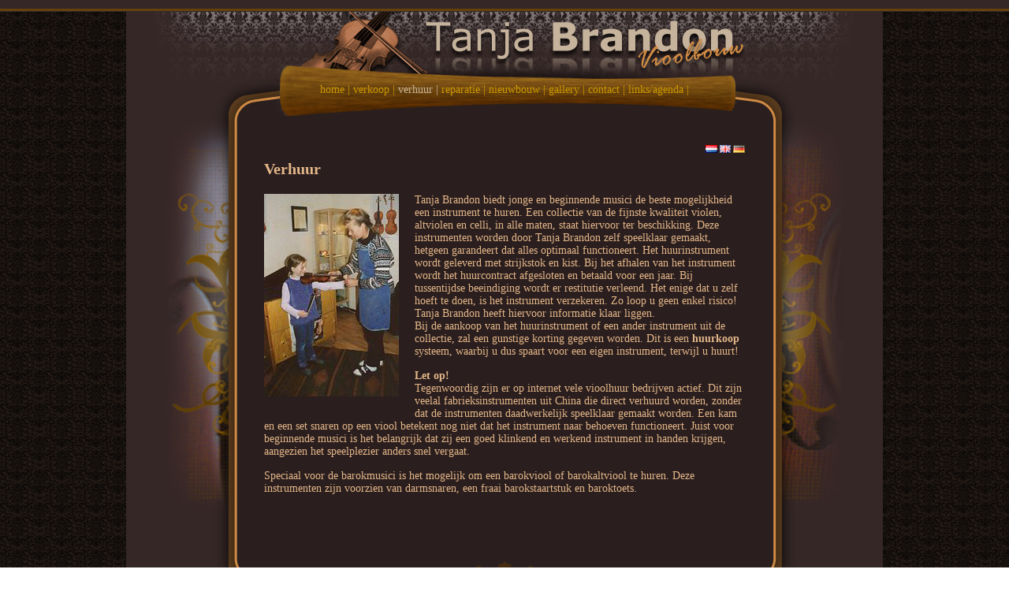

--- FILE ---
content_type: text/html
request_url: https://brandonvioolbouw.nl/verhuur.html
body_size: 1719
content:
<!DOCTYPE HTML PUBLIC "-//W3C//DTD XHTML 1.0 Transitional//EN" "http://www.w3.org/TR/xhtml1/DTD/xhtml1-transitional.dtd">
<html xmlns="http://www.w3.org/1999/xhtml"><head>
<!-- Google Tag Manager -->
<script>(function(w,d,s,l,i){w[l]=w[l]||[];w[l].push({'gtm.start':
new Date().getTime(),event:'gtm.js'});var f=d.getElementsByTagName(s)[0],
j=d.createElement(s),dl=l!='dataLayer'?'&l='+l:'';j.async=true;j.src=
'https://www.googletagmanager.com/gtm.js?id='+i+dl;f.parentNode.insertBefore(j,f);
})(window,document,'script','dataLayer','GTM-5VF8TKQV');</script>
<!-- End Google Tag Manager -->

<meta http-equiv="Content-Type" content="text/html; charset=UTF-8">
<title>Tanja Brandon Vioolbouw: Verhuur</title>
<link href="style.css" rel="stylesheet" type="text/css" media="all">
<!--[if lt IE 7.]>
<script defer type="text/javascript" src="layout/js/pngfix.js"></script>
<![endif]-->
<style type="text/css">
#homeimage {
	padding:0 20px 20px 0;
	float:left;

}
#innerhtml {
	padding: 20px;
	float:left;
}
#flags {
	float:right;
}

</style>
</head><body>
	<!-- Google Tag Manager (noscript) -->
<noscript><iframe src="https://www.googletagmanager.com/ns.html?id=GTM-5VF8TKQV"
height="0" width="0" style="display:none;visibility:hidden"></iframe></noscript>
<!-- End Google Tag Manager (noscript) -->

<div id="maincon">
	<div id="container">
    	<div id="content">
        	<div id="header">
            	<ul id="navmain">
                	<li class="inlinelist" title="home"><a href="index.html">home |</a></li>
			<li class="inlinelist" title="verkoop"><a href="verkoop.html">verkoop |</a></li>
			<li class="inlinelist1" title="verhuur"><a href="verhuur.html">verhuur |</a></li>
			<li class="inlinelist" title="reparatie"><a href="reparatie.html">reparatie |</a></li>
                    <li class="inlinelist" title="nieuwbouw"><a href="nieuwbouw.html">nieuwbouw |</a></li>
                    <li class="inlinelist" title="gallery"><a href="gallery.html">gallery |</a></li>
                    <li class="inlinelist" title="contact"><a href="contact.html">contact |</a></li>
                    <li class="inlinelist" title="links"><a href="links.html">links/agenda |</a></li>

				</ul>
            </div>
        <div id="contentmain">
        	        	<div id="innerhtml">
   	<div id="flags">
			<li class="inlinelist" title="Nederlands">
				<a href="index.html"><img src="images/nl.png" height="10"></img></a></li>
			<li class="inlinelist" title="English">
			<a href="en/index.html"><img src="images/gb.png" height="10"</img></a></li>
			<li class="inlinelist" title="Deutsch">
			<a href="de/index.html"><img src="images/de.png" height="10"</img></a></li>
		</div>
				 <h1>Verhuur</h1>
            <div id="homeimage"><img src="verhuur_files/foto_verhuur.jpg" alt="foto verhuur" height="257" width="171"></div>
            <p>Tanja Brandon biedt jonge en beginnende musici de beste
			mogelijkheid een instrument te huren. Een collectie van de fijnste
			kwaliteit violen, altviolen en celli, in alle maten, staat
			hiervoor ter beschikking. Deze instrumenten worden door Tanja
			Brandon zelf speelklaar gemaakt, hetgeen garandeert dat alles
			optimaal functioneert. Het huurinstrument wordt geleverd met
			strijkstok en kist. Bij het afhalen van het instrument wordt het
			huurcontract afgesloten en betaald voor een jaar. Bij tussentijdse
			beeindiging wordt er restitutie verleend. Het enige dat u zelf
			hoeft te doen, is het instrument verzekeren. Zo loop u geen enkel
			risico! Tanja Brandon heeft hiervoor informatie klaar liggen.
			<br/>Bij
			de aankoop van het huurinstrument of een ander instrument uit de
			collectie, zal een gunstige korting gegeven worden. Dit is een
			<b>huurkoop</b> systeem, waarbij u dus spaart voor een eigen instrument,
			terwijl u huurt!</p><br/>

			<p><b>Let op!</b><br/>
			Tegenwoordig zijn er op internet vele vioolhuur bedrijven actief.
			Dit zijn veelal fabrieksinstrumenten uit China die direct verhuurd
			worden, zonder dat de instrumenten daadwerkelijk speelklaar
			gemaakt worden. Een kam en een set snaren op een viool betekent
			nog niet dat het instrument naar behoeven functioneert. Juist voor
			beginnende musici is het belangrijk dat zij een goed klinkend en
			werkend instrument in handen krijgen, aangezien het speelplezier
			anders snel vergaat.
			</p><br/>


			<p>Speciaal voor de barokmusici is het mogelijk om een barokviool
			of barokaltviool te huren. Deze instrumenten zijn voorzien van
			darmsnaren, een fraai barokstaartstuk en baroktoets.</p><br/> 

			<div class="clearleft"></div>
            
            <div>
<p>

</div>           
            </div>
        
        </div>
        </div>
    
    <div class="clearleft"></div>
    
    </div>
<div id="bottom">
	<div id="footer"><p>
<a href="http://www.ngv-vioolbouw.nl/nl/index.html" target="_blank">Lid van Nederlandse Groep van Viool- en Strijkstokkenmakers</a>
</p></div>
</div>


</div>




</body></html>


--- FILE ---
content_type: text/css
request_url: https://brandonvioolbouw.nl/style.css
body_size: 453
content:
@charset "utf-8";
/* CSS Document */
* {
	padding:0;
	margin:0;
	font-family:"Times New Roman", Times, serif;
}

p	{
	font-size: 14px;	
}
h1 {
	font-size: 20px;
	padding:20px 0 20px 0;
}

html {
	background-image:url(images/ornate_bg100x42.gif);
	background-repeat:repeat;
}
body {
	background-image:url(images/top.gif);
	background-repeat:repeat-x;
	background-color:#352726;
	padding-top:15px;
}

#maincon {
	width:960px;
	height:auto;
	left:50%;
	margin-left:-480px;
	position:absolute;
}

#container {
	background-image:url(images/tanjabrandon_bg2.jpg);
	background-repeat:repeat-y;
	height:auto;
}
#content {
	background-image:url(images/tanjabrandon_bg1.jpg);
	background-repeat:no-repeat;
	min-height:631px;
  	height:auto !important;
 	/*height:631px;*/
	padding:8px 20px 50px 20px;

}

#header {
	height:140px;
}
ul#navmain {
	list-style-type:none;
	text-align:center;
	padding-top: 83px;
	font-size: 14px;
	color: #cc9900;
}
.inlinelist {
	display:inline;
}	
.inlinelist a {
	text-decoration:none;
	color: #CC9900;	
}
.inlinelist a:hover {
	color: #FFFFFF;	
}
.inlinelist1 {
	display:inline;
}	
.inlinelist1 a {
	text-decoration:none;
	color: #C8B49C;	
}
.inlinelist1 a:hover {
	color: #FFFFFF;	
}

#contentmain {
	width:650px;
	padding-left:135px;
	height:auto;
	font-size:12px;
	color: #e4b789;
}



.clearleft {
	height:1px;
	clear:left;
}

#bottom {
	background-image:url(images/footer.jpg);
	background-repeat:no-repeat;
	background-color:#352726;
	height:130px;
}

#footer p{
	text-align:center;
	padding-top:75px;
	color:#C6B49E;
	font-size:12px;


}
